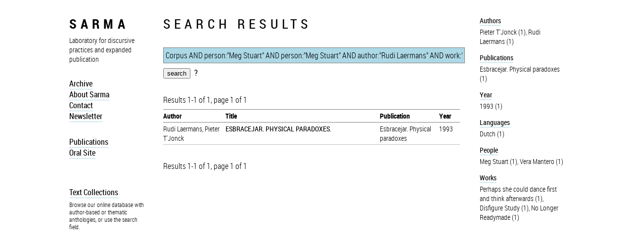

--- FILE ---
content_type: text/html; charset=utf-8
request_url: http://sarma.be/s/?t=Corpus+AND+person%3A%22Meg+Stuart%22+AND+person%3A%22Meg+Stuart%22+AND+author%3A%22Rudi+Laermans%22+AND+work%3A%22No+Longer+Readymade%22+AND+author%3A%22Rudi+Laermans%22+AND+author%3A%22Pieter+T%27Jonck%22+AND+work%3A%22Disfigure+Study%22+AND+author%3A%22Rudi+Laermans%22+AND+person%3A%22Meg+Stuart%22+AND+person%3A%22Meg+Stuart%22+AND+work%3A%22No+Longer+Readymade%22+AND+year%3A%221993%22+AND+year%3A%221993%22+AND+year%3A%221993%22+AND+work%3A%22Perhaps+she+could+dance+first+and+think+afterwards%22+AND+person%3A%22Vera+Mantero%22+AND+year%3A%221993%22+AND+person%3A%22Meg+Stuart%22+AND+language%3A%22Dutch%22+AND+author%3A%22Rudi+Laermans%22+AND+author%3A%22Rudi+Laermans%22
body_size: 2526
content:
<!DOCTYPE HTML>

<html xmlns="http://www.w3.org/1999/xhtml"
    
    version="HTML+RDFa 1.1">
<head>
<meta charset="utf-8" />
<title>SARMA: Corpus AND person:&quot;Meg Stuart&quot; AND person:&quot;Meg Stuart&quot; AND author:&quot;Rudi Laermans&quot; AND work:&quot;No Longer Readymade&quot; AND author:&quot;Rudi Laermans&quot; AND author:&quot;Pieter T&#39;Jonck&quot; AND work:&quot;Disfigure Study&quot; AND author:&quot;Rudi Laermans&quot; AND person:&quot;Meg Stuart&quot; AND person:&quot;Meg Stuart&quot; AND work:&quot;No Longer Readymade&quot; AND year:&quot;1993&quot; AND year:&quot;1993&quot; AND year:&quot;1993&quot; AND work:&quot;Perhaps she could dance first and think afterwards&quot; AND person:&quot;Vera Mantero&quot; AND year:&quot;1993&quot; AND person:&quot;Meg Stuart&quot; AND language:&quot;Dutch&quot; AND author:&quot;Rudi Laermans&quot; AND author:&quot;Rudi Laermans&quot;</title>
<script src="/static/lib/jquery/jquery.js" type="text/javascript" language="javascript" charset="utf-8"></script>
<script src="/static/lib/jquery/jquery-ui.js" type="text/javascript" language="javascript" charset="utf-8"></script>
<link rel="stylesheet" href="/static/lib/jquery/jquery-ui.css" type="text/css" media="screen" title="no title" charset="utf-8" />
<script src="/static/jquery.djangocsrf.js" type="text/javascript" language="javascript" charset="utf-8"></script>
<link rel="stylesheet" href="/static/sarmasite/sarma.css" type="text/css" charset="utf-8" />


<script src="/static/aacore/js/jquery.ffind.js"></script>
<script src="/static/aacore/js/embed.js"></script>
<script>
(function($) {
/*
    $(document).ready(function() {
        $(document).trigger("refresh");
        var href = $("a[rel=graph]").first().attr("href");
        //console.log("graph", href);
        if (href) {
            var ww = $(window).width();
            var wh = $(window).height();
            $("<embed></embed>").attr("id", "graph").attr("src", href).css({width: ww+"px", height: wh+"px"}).prependTo("body");
        }
    });
*/
})(jQuery);
</script>
<style>
.aa_embed .links {
    position: absolute;
}
</style>

</head>
<body>

<div id="container">



<div id="box" class="main" about="http://sarma.be/pages/Sidebar">
    
    <div class="menu">
        <h1 id="sarma"><a href="/pages/Index">sarma</a></h1>
<p><div class="description">Laboratory for discursive practices and expanded publication</div></p>
<ul>
<li><a href="/pages/Archive">Archive</a>    </li>
<li><a href="/pages/About_Sarma">About Sarma</a></li>
<li><a href="/pages/Contact">Contact</a>   </li>
<li><a href="/pages/Newsletter">Newsletter</a>     </li>
</ul>
<p>&nbsp;
&nbsp;</p>
<p><b><a href="/pages/Publications">Publications</a></b>    <br>
<b><a href="http://www.oralsite.be">Oral Site</a></b> 
&nbsp;  </p>
<p>&nbsp;<br>
&nbsp;  </p>
<h4 id="text-collections"><a href="/pages/Online_database">Text Collections</a></h4>
<p><div class="description" style="font-size: 11.5px">Browse our online database with author-based or thematic anthologies, or use the search field.</div></p>

        <div class="search" style="display:none">
            <h3>Search</h3>
		    <form action="/sarma/search/" method="post"><input type='hidden' name='csrfmiddlewaretoken' value='Kg0VUlGVkTI4e5NfTvH1Cby3i13YoomE' />
		    <input type="text" name="search" id="searchbox" />
		    </form>
	    </div>

    </div>


    
</div>



<div id="content">
<h1>Search results</h1>
<div>
    <form method="get" action="">
        <input name="t" style="width: 100%" value="Corpus AND person:&quot;Meg Stuart&quot; AND person:&quot;Meg Stuart&quot; AND author:&quot;Rudi Laermans&quot; AND work:&quot;No Longer Readymade&quot; AND author:&quot;Rudi Laermans&quot; AND author:&quot;Pieter T&#39;Jonck&quot; AND work:&quot;Disfigure Study&quot; AND author:&quot;Rudi Laermans&quot; AND person:&quot;Meg Stuart&quot; AND person:&quot;Meg Stuart&quot; AND work:&quot;No Longer Readymade&quot; AND year:&quot;1993&quot; AND year:&quot;1993&quot; AND year:&quot;1993&quot; AND work:&quot;Perhaps she could dance first and think afterwards&quot; AND person:&quot;Vera Mantero&quot; AND year:&quot;1993&quot; AND person:&quot;Meg Stuart&quot; AND language:&quot;Dutch&quot; AND author:&quot;Rudi Laermans&quot; AND author:&quot;Rudi Laermans&quot;" />
        <input type="submit" value="search" /><a class="helplink" href="/pages/Help">?</a>
        <!-- <input type="checkbox" name="highlights" value="" />show search highlights -->
    </form>
</div>
<div id="searchlist">
    
    
    <p class="resultstext">Results 1-1 of 1, page 1 of 1   </p>
    <table>
        <tr class="label">
            <th><a href="/s/?sort=author&amp;t=Corpus+AND+person%3A%22Meg+Stuart%22+AND+person%3A%22Meg+Stuart%22+AND+author%3A%22Rudi+Laermans%22+AND+work%3A%22No+Longer+Readymade%22+AND+author%3A%22Rudi+Laermans%22+AND+author%3A%22Pieter+T%27Jonck%22+AND+work%3A%22Disfigure+Study%22+AND+author%3A%22Rudi+Laermans%22+AND+person%3A%22Meg+Stuart%22+AND+person%3A%22Meg+Stuart%22+AND+work%3A%22No+Longer+Readymade%22+AND+year%3A%221993%22+AND+year%3A%221993%22+AND+year%3A%221993%22+AND+work%3A%22Perhaps+she+could+dance+first+and+think+afterwards%22+AND+person%3A%22Vera+Mantero%22+AND+year%3A%221993%22+AND+person%3A%22Meg+Stuart%22+AND+language%3A%22Dutch%22+AND+author%3A%22Rudi+Laermans%22+AND+author%3A%22Rudi+Laermans%22">Author</a></th>
            <th><a href="/s/?sort=title&amp;t=Corpus+AND+person%3A%22Meg+Stuart%22+AND+person%3A%22Meg+Stuart%22+AND+author%3A%22Rudi+Laermans%22+AND+work%3A%22No+Longer+Readymade%22+AND+author%3A%22Rudi+Laermans%22+AND+author%3A%22Pieter+T%27Jonck%22+AND+work%3A%22Disfigure+Study%22+AND+author%3A%22Rudi+Laermans%22+AND+person%3A%22Meg+Stuart%22+AND+person%3A%22Meg+Stuart%22+AND+work%3A%22No+Longer+Readymade%22+AND+year%3A%221993%22+AND+year%3A%221993%22+AND+year%3A%221993%22+AND+work%3A%22Perhaps+she+could+dance+first+and+think+afterwards%22+AND+person%3A%22Vera+Mantero%22+AND+year%3A%221993%22+AND+person%3A%22Meg+Stuart%22+AND+language%3A%22Dutch%22+AND+author%3A%22Rudi+Laermans%22+AND+author%3A%22Rudi+Laermans%22">Title</a></th>
            <th><a href="/s/?sort=publication&amp;t=Corpus+AND+person%3A%22Meg+Stuart%22+AND+person%3A%22Meg+Stuart%22+AND+author%3A%22Rudi+Laermans%22+AND+work%3A%22No+Longer+Readymade%22+AND+author%3A%22Rudi+Laermans%22+AND+author%3A%22Pieter+T%27Jonck%22+AND+work%3A%22Disfigure+Study%22+AND+author%3A%22Rudi+Laermans%22+AND+person%3A%22Meg+Stuart%22+AND+person%3A%22Meg+Stuart%22+AND+work%3A%22No+Longer+Readymade%22+AND+year%3A%221993%22+AND+year%3A%221993%22+AND+year%3A%221993%22+AND+work%3A%22Perhaps+she+could+dance+first+and+think+afterwards%22+AND+person%3A%22Vera+Mantero%22+AND+year%3A%221993%22+AND+person%3A%22Meg+Stuart%22+AND+language%3A%22Dutch%22+AND+author%3A%22Rudi+Laermans%22+AND+author%3A%22Rudi+Laermans%22">Publication</a></th>
            <th><a href="/s/?sort=year&amp;t=Corpus+AND+person%3A%22Meg+Stuart%22+AND+person%3A%22Meg+Stuart%22+AND+author%3A%22Rudi+Laermans%22+AND+work%3A%22No+Longer+Readymade%22+AND+author%3A%22Rudi+Laermans%22+AND+author%3A%22Pieter+T%27Jonck%22+AND+work%3A%22Disfigure+Study%22+AND+author%3A%22Rudi+Laermans%22+AND+person%3A%22Meg+Stuart%22+AND+person%3A%22Meg+Stuart%22+AND+work%3A%22No+Longer+Readymade%22+AND+year%3A%221993%22+AND+year%3A%221993%22+AND+year%3A%221993%22+AND+work%3A%22Perhaps+she+could+dance+first+and+think+afterwards%22+AND+person%3A%22Vera+Mantero%22+AND+year%3A%221993%22+AND+person%3A%22Meg+Stuart%22+AND+language%3A%22Dutch%22+AND+author%3A%22Rudi+Laermans%22+AND+author%3A%22Rudi+Laermans%22">Year</a></th>
        </tr>
    
    <tr>
        <td class="creator"><span class="">Rudi Laermans</span>, <span class="">Pieter T'Jonck</span></td>
        <td class="title"><a href="/docs/1228">ESBRACEJAR. PHYSICAL PARADOXES.</a></td>
        <td class="publisher"><span class="">Esbracejar. Physical paradoxes</span></td>
        <td class="date">1993</td>
    </tr>
    
    </table>
    <p class="resultstext">Results 1-1 of 1, page 1 of 1   </p>
    

</div>

</div>



<nav>
<div id="context">
    <ul>
    
    <li><a class="dc:creator" href="/authors/">Authors</a></li>
    
    <a href="/s/?t=Corpus+AND+person%3A%22Meg+Stuart%22+AND+person%3A%22Meg+Stuart%22+AND+author%3A%22Rudi+Laermans%22+AND+work%3A%22No+Longer+Readymade%22+AND+author%3A%22Rudi+Laermans%22+AND+author%3A%22Pieter+T%27Jonck%22+AND+work%3A%22Disfigure+Study%22+AND+author%3A%22Rudi+Laermans%22+AND+person%3A%22Meg+Stuart%22+AND+person%3A%22Meg+Stuart%22+AND+work%3A%22No+Longer+Readymade%22+AND+year%3A%221993%22+AND+year%3A%221993%22+AND+year%3A%221993%22+AND+work%3A%22Perhaps+she+could+dance+first+and+think+afterwards%22+AND+person%3A%22Vera+Mantero%22+AND+year%3A%221993%22+AND+person%3A%22Meg+Stuart%22+AND+language%3A%22Dutch%22+AND+author%3A%22Rudi+Laermans%22+AND+author%3A%22Rudi+Laermans%22+AND+author%3A%22Pieter+T%27Jonck%22"><span class="nb">Pieter T&#39;Jonck (1)</span></a>, 
    
    <a href="/s/?t=Corpus+AND+person%3A%22Meg+Stuart%22+AND+person%3A%22Meg+Stuart%22+AND+author%3A%22Rudi+Laermans%22+AND+work%3A%22No+Longer+Readymade%22+AND+author%3A%22Rudi+Laermans%22+AND+author%3A%22Pieter+T%27Jonck%22+AND+work%3A%22Disfigure+Study%22+AND+author%3A%22Rudi+Laermans%22+AND+person%3A%22Meg+Stuart%22+AND+person%3A%22Meg+Stuart%22+AND+work%3A%22No+Longer+Readymade%22+AND+year%3A%221993%22+AND+year%3A%221993%22+AND+year%3A%221993%22+AND+work%3A%22Perhaps+she+could+dance+first+and+think+afterwards%22+AND+person%3A%22Vera+Mantero%22+AND+year%3A%221993%22+AND+person%3A%22Meg+Stuart%22+AND+language%3A%22Dutch%22+AND+author%3A%22Rudi+Laermans%22+AND+author%3A%22Rudi+Laermans%22+AND+author%3A%22Rudi+Laermans%22"><span class="nb">Rudi Laermans (1)</span></a>
    
    
    

    

    
    <li><a class="dc:publisher" href="/pubs/">Publications</a></li>
    
    <a href="/s/?t=Corpus+AND+person%3A%22Meg+Stuart%22+AND+person%3A%22Meg+Stuart%22+AND+author%3A%22Rudi+Laermans%22+AND+work%3A%22No+Longer+Readymade%22+AND+author%3A%22Rudi+Laermans%22+AND+author%3A%22Pieter+T%27Jonck%22+AND+work%3A%22Disfigure+Study%22+AND+author%3A%22Rudi+Laermans%22+AND+person%3A%22Meg+Stuart%22+AND+person%3A%22Meg+Stuart%22+AND+work%3A%22No+Longer+Readymade%22+AND+year%3A%221993%22+AND+year%3A%221993%22+AND+year%3A%221993%22+AND+work%3A%22Perhaps+she+could+dance+first+and+think+afterwards%22+AND+person%3A%22Vera+Mantero%22+AND+year%3A%221993%22+AND+person%3A%22Meg+Stuart%22+AND+language%3A%22Dutch%22+AND+author%3A%22Rudi+Laermans%22+AND+author%3A%22Rudi+Laermans%22+AND+publication%3A%22Esbracejar.+Physical+paradoxes%22">Esbracejar. Physical paradoxes (1)</a>
    
    
    

    
    <li><a class="dc:date" href="/years/">Year</a></li>
    
    <a href="/s/?t=Corpus+AND+person%3A%22Meg+Stuart%22+AND+person%3A%22Meg+Stuart%22+AND+author%3A%22Rudi+Laermans%22+AND+work%3A%22No+Longer+Readymade%22+AND+author%3A%22Rudi+Laermans%22+AND+author%3A%22Pieter+T%27Jonck%22+AND+work%3A%22Disfigure+Study%22+AND+author%3A%22Rudi+Laermans%22+AND+person%3A%22Meg+Stuart%22+AND+person%3A%22Meg+Stuart%22+AND+work%3A%22No+Longer+Readymade%22+AND+year%3A%221993%22+AND+year%3A%221993%22+AND+year%3A%221993%22+AND+work%3A%22Perhaps+she+could+dance+first+and+think+afterwards%22+AND+person%3A%22Vera+Mantero%22+AND+year%3A%221993%22+AND+person%3A%22Meg+Stuart%22+AND+language%3A%22Dutch%22+AND+author%3A%22Rudi+Laermans%22+AND+author%3A%22Rudi+Laermans%22+AND+year%3A%221993%22"><span class="nb">1993 (1)</span></a>
    
    
    

    
    <li><a class="dc:language" href="/languages/">Languages</a></li>
    
    <a href="/s/?t=Corpus+AND+person%3A%22Meg+Stuart%22+AND+person%3A%22Meg+Stuart%22+AND+author%3A%22Rudi+Laermans%22+AND+work%3A%22No+Longer+Readymade%22+AND+author%3A%22Rudi+Laermans%22+AND+author%3A%22Pieter+T%27Jonck%22+AND+work%3A%22Disfigure+Study%22+AND+author%3A%22Rudi+Laermans%22+AND+person%3A%22Meg+Stuart%22+AND+person%3A%22Meg+Stuart%22+AND+work%3A%22No+Longer+Readymade%22+AND+year%3A%221993%22+AND+year%3A%221993%22+AND+year%3A%221993%22+AND+work%3A%22Perhaps+she+could+dance+first+and+think+afterwards%22+AND+person%3A%22Vera+Mantero%22+AND+year%3A%221993%22+AND+person%3A%22Meg+Stuart%22+AND+language%3A%22Dutch%22+AND+author%3A%22Rudi+Laermans%22+AND+author%3A%22Rudi+Laermans%22+AND+language%3A%22Dutch%22"><span class="nb">Dutch (1)</span></a>
    
    
    

    
    <li><a class="aa:person" href="/people/">People</a></li>
    
    <a href="/s/?t=Corpus+AND+person%3A%22Meg+Stuart%22+AND+person%3A%22Meg+Stuart%22+AND+author%3A%22Rudi+Laermans%22+AND+work%3A%22No+Longer+Readymade%22+AND+author%3A%22Rudi+Laermans%22+AND+author%3A%22Pieter+T%27Jonck%22+AND+work%3A%22Disfigure+Study%22+AND+author%3A%22Rudi+Laermans%22+AND+person%3A%22Meg+Stuart%22+AND+person%3A%22Meg+Stuart%22+AND+work%3A%22No+Longer+Readymade%22+AND+year%3A%221993%22+AND+year%3A%221993%22+AND+year%3A%221993%22+AND+work%3A%22Perhaps+she+could+dance+first+and+think+afterwards%22+AND+person%3A%22Vera+Mantero%22+AND+year%3A%221993%22+AND+person%3A%22Meg+Stuart%22+AND+language%3A%22Dutch%22+AND+author%3A%22Rudi+Laermans%22+AND+author%3A%22Rudi+Laermans%22+AND+person%3A%22Meg+Stuart%22"><span class="nb">Meg Stuart (1)</span></a>, 
    
    <a href="/s/?t=Corpus+AND+person%3A%22Meg+Stuart%22+AND+person%3A%22Meg+Stuart%22+AND+author%3A%22Rudi+Laermans%22+AND+work%3A%22No+Longer+Readymade%22+AND+author%3A%22Rudi+Laermans%22+AND+author%3A%22Pieter+T%27Jonck%22+AND+work%3A%22Disfigure+Study%22+AND+author%3A%22Rudi+Laermans%22+AND+person%3A%22Meg+Stuart%22+AND+person%3A%22Meg+Stuart%22+AND+work%3A%22No+Longer+Readymade%22+AND+year%3A%221993%22+AND+year%3A%221993%22+AND+year%3A%221993%22+AND+work%3A%22Perhaps+she+could+dance+first+and+think+afterwards%22+AND+person%3A%22Vera+Mantero%22+AND+year%3A%221993%22+AND+person%3A%22Meg+Stuart%22+AND+language%3A%22Dutch%22+AND+author%3A%22Rudi+Laermans%22+AND+author%3A%22Rudi+Laermans%22+AND+person%3A%22Vera+Mantero%22"><span class="nb">Vera Mantero (1)</span></a>
    
    
    

    
    <li><a class="aa:performance" href="/works/">Works</a></li>
    
    <a href="/s/?t=Corpus+AND+person%3A%22Meg+Stuart%22+AND+person%3A%22Meg+Stuart%22+AND+author%3A%22Rudi+Laermans%22+AND+work%3A%22No+Longer+Readymade%22+AND+author%3A%22Rudi+Laermans%22+AND+author%3A%22Pieter+T%27Jonck%22+AND+work%3A%22Disfigure+Study%22+AND+author%3A%22Rudi+Laermans%22+AND+person%3A%22Meg+Stuart%22+AND+person%3A%22Meg+Stuart%22+AND+work%3A%22No+Longer+Readymade%22+AND+year%3A%221993%22+AND+year%3A%221993%22+AND+year%3A%221993%22+AND+work%3A%22Perhaps+she+could+dance+first+and+think+afterwards%22+AND+person%3A%22Vera+Mantero%22+AND+year%3A%221993%22+AND+person%3A%22Meg+Stuart%22+AND+language%3A%22Dutch%22+AND+author%3A%22Rudi+Laermans%22+AND+author%3A%22Rudi+Laermans%22+AND+work%3A%22Perhaps+she+could+dance+first+and+think+afterwards%22">Perhaps she could dance first and think afterwards (1)</a>, 
    
    <a href="/s/?t=Corpus+AND+person%3A%22Meg+Stuart%22+AND+person%3A%22Meg+Stuart%22+AND+author%3A%22Rudi+Laermans%22+AND+work%3A%22No+Longer+Readymade%22+AND+author%3A%22Rudi+Laermans%22+AND+author%3A%22Pieter+T%27Jonck%22+AND+work%3A%22Disfigure+Study%22+AND+author%3A%22Rudi+Laermans%22+AND+person%3A%22Meg+Stuart%22+AND+person%3A%22Meg+Stuart%22+AND+work%3A%22No+Longer+Readymade%22+AND+year%3A%221993%22+AND+year%3A%221993%22+AND+year%3A%221993%22+AND+work%3A%22Perhaps+she+could+dance+first+and+think+afterwards%22+AND+person%3A%22Vera+Mantero%22+AND+year%3A%221993%22+AND+person%3A%22Meg+Stuart%22+AND+language%3A%22Dutch%22+AND+author%3A%22Rudi+Laermans%22+AND+author%3A%22Rudi+Laermans%22+AND+work%3A%22Disfigure+Study%22">Disfigure Study (1)</a>, 
    
    <a href="/s/?t=Corpus+AND+person%3A%22Meg+Stuart%22+AND+person%3A%22Meg+Stuart%22+AND+author%3A%22Rudi+Laermans%22+AND+work%3A%22No+Longer+Readymade%22+AND+author%3A%22Rudi+Laermans%22+AND+author%3A%22Pieter+T%27Jonck%22+AND+work%3A%22Disfigure+Study%22+AND+author%3A%22Rudi+Laermans%22+AND+person%3A%22Meg+Stuart%22+AND+person%3A%22Meg+Stuart%22+AND+work%3A%22No+Longer+Readymade%22+AND+year%3A%221993%22+AND+year%3A%221993%22+AND+year%3A%221993%22+AND+work%3A%22Perhaps+she+could+dance+first+and+think+afterwards%22+AND+person%3A%22Vera+Mantero%22+AND+year%3A%221993%22+AND+person%3A%22Meg+Stuart%22+AND+language%3A%22Dutch%22+AND+author%3A%22Rudi+Laermans%22+AND+author%3A%22Rudi+Laermans%22+AND+work%3A%22No+Longer+Readymade%22">No Longer Readymade (1)</a>
    
    
    

    

    </ul>

</div>
</nav>

<div class="clear"></div>
</div>

<!-- Piwik -->
<script type="text/javascript">
var pkBaseURL = (("https:" == document.location.protocol) ? "https://activearchives.org/stats/" : "http://activearchives.org/stats/");
document.write(unescape("%3Cscript src='" + pkBaseURL + "piwik.js' type='text/javascript'%3E%3C/script%3E"));
</script><script type="text/javascript">
try {
var piwikTracker = Piwik.getTracker(pkBaseURL + "piwik.php", 3);
piwikTracker.trackPageView();
piwikTracker.enableLinkTracking();
} catch( err ) {}
</script><noscript><p><img src="http://activearchives.org/stats/piwik.php?idsite=3" style="border:0" alt="" /></p></noscript>
<!-- End Piwik Tracking Code -->
</body>
</html>



--- FILE ---
content_type: text/css
request_url: http://sarma.be/static/sarmasite/sarma.css
body_size: 5507
content:
html, body, div, span, applet, object, iframe, h1, h2, h3, h4, h5, h6, p, blockquote, pre, a, abbr, acronym, address, big, cite, code, del, dfn, em, img, ins, kbd, q, s, samp, small, strike, strong, sub, sup, tt, var, b, u, i, center, dl, dt, dd, ol, ul, li, fieldset, form, label, legend, table, caption, tbody, tfoot, thead, tr, th, td, article, aside, canvas, details, embed, figure, figcaption, footer, header, hgroup, menu, nav, output, ruby, section, summary, time, mark, audio, video {
  margin: 0;
  padding: 0;
  border: 0;
  font-size: 100%;
  font: inherit;
  vertical-align: baseline;
}

@font-face {
    font-family: 'Roboto';
    src: url('RobotoCondensed-Light-webfont.eot');
    src: url('RobotoCondensed-Light-webfont.eot?#iefix') format('embedded-opentype'),
         url('RobotoCondensed-Light-webfont.woff') format('woff'),
         url('RobotoCondensed-Light-webfont.ttf') format('truetype'),
         url('RobotoCondensed-Light-webfont.svg#roboto_condensedlight') format('svg');
    font-weight: 400;
    font-style: normal;
}

@font-face {
    font-family: 'Roboto';
    src: url('RobotoCondensed-Regular-webfont.eot');
    src: url('RobotoCondensed-Regular-webfont.eot?#iefix') format('embedded-opentype'),
         url('RobotoCondensed-Regular-webfont.woff') format('woff'),
         url('RobotoCondensed-Regular-webfont.ttf') format('truetype'),
         url('RobotoCondensed-Regular-webfont.svg#roboto_condensedregular') format('svg');
    font-weight: 700;
    font-style: normal;
}

@font-face {
    font-family: 'Roboto';
    src: url('RobotoCondensed-Bold-webfont.eot');
    src: url('RobotoCondensed-Bold-webfont.eot?#iefix') format('embedded-opentype'),
         url('RobotoCondensed-Bold-webfont.woff') format('woff'),
         url('RobotoCondensed-Bold-webfont.ttf') format('truetype'),
         url('RobotoCondensed-Bold-webfont.svg#roboto_condensedbold') format('svg');
    font-weight: 900;
    font-style: normal;
}
    
body {font-family: "Roboto", sans-serif; font-size: 16px; background: white;}

a {text-decoration: none; color: black; border-bottom: 1px solid LightBlue;}
a:hover {background: LightBlue;}
p.meta {display: none;}

h1, h2, h3, h4, strong, b {font-weight: 700; line-height: 1.2em;}
h1 {font-size: 1.7em; text-transform: uppercase; letter-spacing: 0.3em;}
h2 {font-size: 1.7em; margin-bottom: 0.25em; letter-spacing: 0.2em;}
.sarmasite h2 {text-transform: uppercase;}
h3 {font-size: 1.2em; margin-bottom: 0.25em; margin-top: 1em;}
p {margin-bottom: 0.5em}

#container {max-width: 1000px; min-width: 700px; margin: 2em auto; padding-bottom: 3em;}

table, .pubdata, #contextnote, small, #indexlisting, .description {font-weight: 400;}

.pubdata, .description, small, caption {
	font-size: 0.9em;
   	}
   	
small {display: block; margin-bottom: 0.5em;}

i, em {font-style: italic;}

#box {
    width: 16%;
    margin-right: 3%;
    float: left;
}

#content {
    width: 60%;
    margin-right: 4%;
    float: left;
}

#content li:before {content: "— ";}
#content ul {margin: 0.5em 0;}

#context {
    width: 17%;
    float: left;
    font-size: 0.9em;
}

#context li {font-weight: 700; margin-bottom: 0.25em;}
#context li a {border-bottom: 1px solid LightBlue; margin-top: 1em;}
#context a {border-bottom: none;}
#context li {margin-top: 1em;}

.about_this_review {margin-bottom: 3em;}
.pubdata {margin-top: 1em;}
.authors {margin-bottom: 0.5em;}

#contextnote {
		float: right; width: 35%; 
		border: LightBlue 1px solid; 
		margin: 0 0 1em 1em; 
		padding: 1em;
		font-size: 0.9em;
    		}
    		
#contextnotelabel {font-weight: 700;}

input[name=t] { 
		background: LightBlue; 

	}
	
input[type=text], input[name=t] {margin: 2em 0 0.5em 0; 
		padding: 0.25em;
		border:1px solid grey;
		font-size: 16px;	
		font-family: 'Roboto', sans-serif;}
	
.description {margin-bottom: 2em;}
#sarma a {font-weight: 900; border-bottom: none;}

#searchlist {margin-top: 2em;}
.related {font-weight: 700;}
.related a {font-weight: 400;}

table {
	border-collapse: collapse;
	text-align: left;
	font-size: 0.9em;
	width: 100%;
	}
	
table a {border-bottom: none;}
table .creator {width: 21%; padding: 0.25em 0; overflow: hidden;}
table .title {width: 52%; font-weight: 700; padding: 0.25em 0;}
table .publication, table .publisher {width: 20%; padding: 0.25em 0;}
table .date {width: 7%; padding: 0.25em 0; overflow: hidden;}

th {
	border-top: 1px solid gray;
	border-bottom: 1px solid gray;
	font-weight: 900;
	padding: 0.25em 0;
	}

td {
	padding: 0 0.5em;
	border-bottom: 1px silver solid;
	}
	
th.selectedsort::after {content:" \25BC \20";}
a.resetorder {float: right;}
.resultstext a, .helplink {border-bottom: none;}
.arrow, .helplink {margin-left: 0.5em; font-weight: 700;}
p.resultstext {margin-top: 2em;}

img {padding: 0.5em 0.5em 0.5em 0; max-width: 95%;}

ul {list-style: none}
#context ul {margin-top: -1em;}

#box li {font-weight: 700;}
#box li li {font-weight: 400;}
#box li li a {border-bottom: none; font-weight: ;}
#box li li:before {content: "— ";}

div#editlink {
    position: absolute;
    right: 30px;
    top: 5px;
    z-index: 10000;
}

.clear {clear: both;}

code {
    font-size: smaller;
    font-family: monospace;
    margin-left: 30px;
}
pre {
    margin-top: 0.5em;
    margin-bottom: 0.5em;
}

#indexlisting {
    -moz-column-count: 3;
    -webkit-column-count: 3;
    font-size: 0.9em; 
    margin-top: 1em;
}


@media print {
#box {display: none;}
#context {display: none;}
#editlink {display: none;}
#content {width: 100%}
}



--- FILE ---
content_type: application/javascript
request_url: http://sarma.be/static/aacore/js/embed.js
body_size: 569
content:
(function ($) {


// Stéphanie's code
$(document).ready(function(){
    var hover = false;
    $(".index-slideshow .wrapper").live("mouseenter", function() {
        var $this = $(this)
        function scrollme() {
            hover = true;
            scrollto = $this.scrollTop();
            $this.animate({
                scrollTop: scrollto + 100,
            }, 500, function() {
                if (hover === true) scrollme();
            });
        }
        scrollme();
    }).live("mouseleave", function(){
       hover = false; 
    });
});

})(jQuery);


--- FILE ---
content_type: application/javascript
request_url: http://sarma.be/static/aacore/js/jquery.ffind.js
body_size: 218
content:
/*
 * "filter find", like $.find but it also checks the context element itself.
 */
(function($){
    $.fn.ffind = function(selector) {  
        return $(this).filter(selector).add(selector, this);
    };
})(jQuery);
